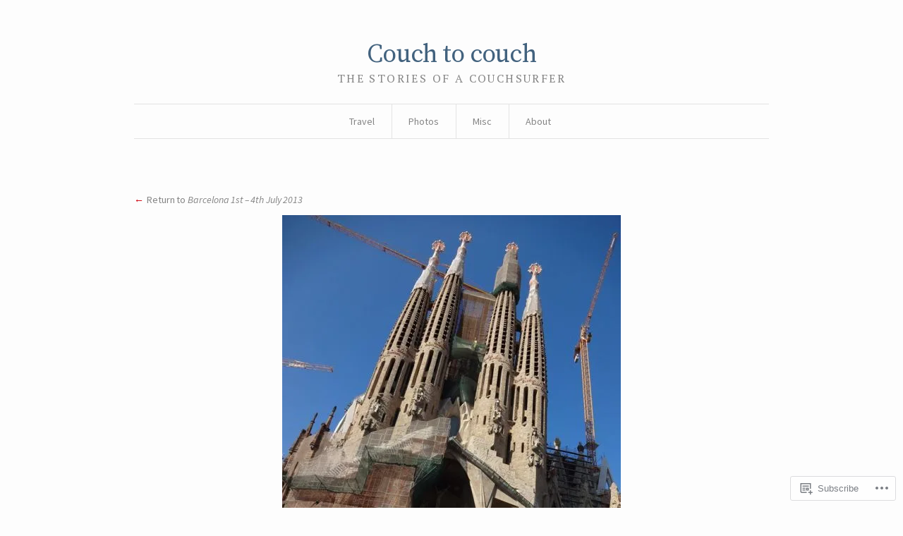

--- FILE ---
content_type: image/svg+xml
request_url: https://christopherbadman.com/wp-content/themes/premium/watson/images/icons.svg
body_size: 1554
content:
<?xml version="1.0" encoding="utf-8"?>
<!-- Generator: Adobe Illustrator 16.0.1, SVG Export Plug-In . SVG Version: 6.00 Build 0)  -->
<!DOCTYPE svg PUBLIC "-//W3C//DTD SVG 1.1//EN" "http://www.w3.org/Graphics/SVG/1.1/DTD/svg11.dtd">
<svg version="1.1" id="connect_icons" xmlns="http://www.w3.org/2000/svg" xmlns:xlink="http://www.w3.org/1999/xlink" x="0px"
	 y="0px" width="68px" height="16px" viewBox="0 0 68 16" enable-background="new 0 0 68 16" xml:space="preserve">
<g id="rss">
	<g>
		<path fill="#858585" d="M65.969,13.415v0.366h-2.004v-0.366c0-5.575-4.531-10.106-10.101-10.106H53.5V1.305h0.364
			C60.537,1.305,65.969,6.735,65.969,13.415z"/>
	</g>
	<g>
		<path fill="#858585" d="M61.869,13.398v0.362h-2.229v-0.362c0-3.188-2.59-5.781-5.775-5.781h-0.363V5.389h0.363
			C58.279,5.389,61.869,8.982,61.869,13.398z"/>
	</g>
	<circle fill="#858585" cx="55.188" cy="12.099" r="1.498"/>
</g>
<path id="Flickr" fill="#858585" d="M51.863,7.538c0,1.776-1.449,3.222-3.24,3.222c-1.78,0-3.23-1.445-3.23-3.222
	c0-1.773,1.45-3.211,3.23-3.211C50.414,4.327,51.863,5.766,51.863,7.538z M40.268,4.327c-1.787,0-3.234,1.439-3.234,3.211
	c0,1.776,1.447,3.222,3.234,3.222c1.789,0,3.239-1.445,3.239-3.222C43.508,5.766,42.059,4.327,40.268,4.327z"/>
<path id="facebook" fill="#858585" d="M23.435,5.499h-2.479V3.503c0-0.414,0.49-0.853,0.957-0.853h1.545V0.445h-2.189
	c-1.071,0-1.883,0.259-2.409,0.77c-0.477,0.459-0.716,1.107-0.713,1.928v2.366h-1.601v2.1h1.601v7.034h2.797V7.608h2.237
	C23.237,7.241,23.356,6.41,23.435,5.499z"/>
<path id="twitter_bird" fill="#858585" d="M14.703,3.289c-0.504,0.224-1.046,0.375-1.616,0.444c0.583-0.348,1.03-0.898,1.237-1.556
	C13.781,2.5,13.18,2.734,12.538,2.858c-0.511-0.545-1.243-0.888-2.051-0.888c-1.554,0-2.813,1.258-2.813,2.812
	c0,0.221,0.027,0.435,0.072,0.64C5.413,5.305,3.34,4.186,1.955,2.486C1.712,2.901,1.574,3.382,1.574,3.898
	c0,0.975,0.495,1.835,1.25,2.342C2.363,6.224,1.929,6.099,1.55,5.887c0,0.011,0,0.022,0,0.034c0,1.363,0.97,2.499,2.255,2.757
	C3.569,8.743,3.321,8.78,3.065,8.78c-0.181,0-0.356-0.021-0.529-0.054c0.358,1.125,1.397,1.938,2.627,1.963
	c-0.963,0.752-2.174,1.205-3.492,1.205c-0.228,0-0.452-0.019-0.671-0.043c1.244,0.799,2.722,1.267,4.309,1.267
	c5.17,0,8-4.292,8-8.01c0-0.122-0.002-0.242-0.011-0.365C13.85,4.348,14.326,3.852,14.703,3.289z"/>
<g id="Google">
	<g>
		<path fill="#858585" d="M32.301,8.533L31.65,8.044c-0.151-0.141-0.313-0.282-0.313-0.5c0-0.238,0.15-0.401,0.347-0.597
			l0.032-0.043c0.693-0.532,1.553-1.216,1.553-2.661c0-0.771-1.486-1.628-2.01-2.204h2.173V1.008H30.38
			c-0.879,0-2.182,0.109-3.279,1.01c-0.76,0.651-1.216,1.596-1.216,2.53c0,1.455,1.107,3.008,3.16,3.008c0.043,0,0.087,0,0.13-0.011
			c-0.021,0.098-0.033,0.217-0.033,0.348c0,0.391,0.12,0.684,0.271,0.934c-0.922,0.076-2.041,0.25-2.921,0.793
			c-1.357,0.803-1.466,1.998-1.466,2.345c0,1.368,1.238,2.758,3.996,2.758c3.171,0,5.478-1.775,5.478-3.539
			C34.5,9.847,33.073,9.186,32.301,8.533z M29.869,13.42c-1.64,0-2.736-0.729-2.736-1.814c0-1.021,0.912-1.363,1.281-1.498
			c0.739-0.25,1.705-0.261,1.716-0.261V9.705l0.022,0.142c0.119,0,0.184,0,0.271,0.011c1.326,0.938,1.705,1.314,1.705,1.987
			C32.127,12.811,31.258,13.42,29.869,13.42z M27.991,3.701c0-0.479,0.098-0.836,0.304-1.086c0.228-0.271,0.63-0.466,0.988-0.466
			c1.172,0,1.889,1.683,1.889,2.877c0,0.489-0.108,0.825-0.336,1.064c-0.25,0.239-0.64,0.391-0.977,0.391
			C28.534,6.48,27.991,4.678,27.991,3.701z"/>
	</g>
</g>
</svg>
